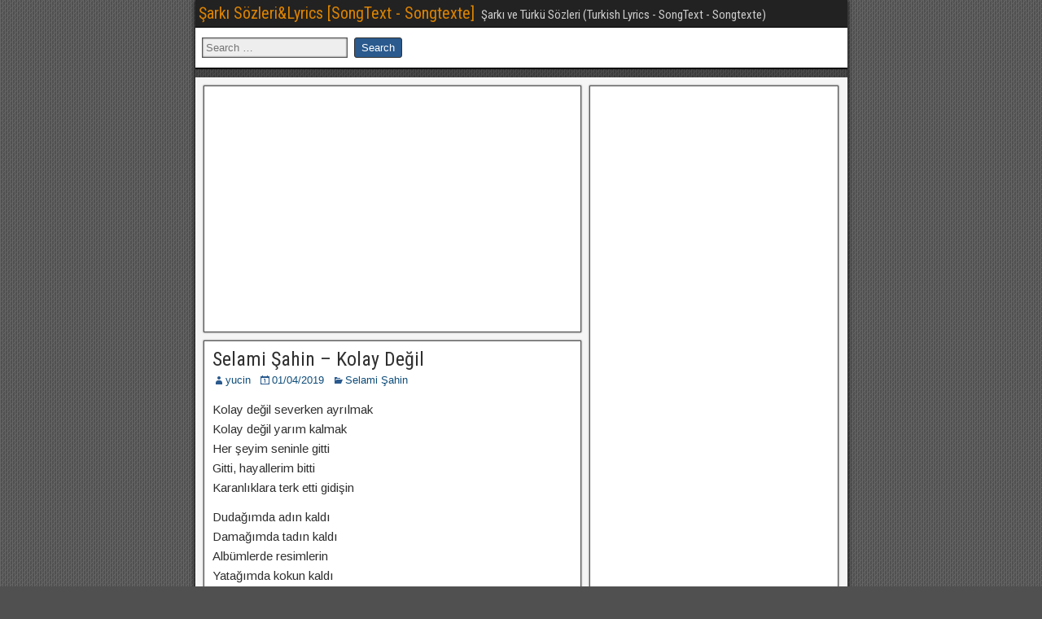

--- FILE ---
content_type: text/html; charset=UTF-8
request_url: https://www.sarkiturkusozleri.com/selami-sahin-kolay-degil/
body_size: 5772
content:
<!DOCTYPE html><html lang="en-US"><head><link rel='dns-prefetch' href='//sarkiturku.b-cdn.net' /><meta charset="UTF-8" /><meta name="viewport" content="initial-scale=1.0" /><title>Selami Şahin &#8211; Kolay Değil &#8211; Şarkı Sözleri&amp;Lyrics [SongText &#8211; Songtexte]</title><link rel="profile" href="http://gmpg.org/xfn/11" /><link rel="pingback" href="https://www.sarkiturkusozleri.com/xmlrpc.php" /><link rel='dns-prefetch' href='//fonts.googleapis.com' /><link rel='dns-prefetch' href='//s.w.org' /><link rel="alternate" type="application/rss+xml" title="Şarkı Sözleri&amp;Lyrics [SongText - Songtexte] &raquo; Feed" href="https://www.sarkiturkusozleri.com/feed/" /><link rel="alternate" type="application/rss+xml" title="Şarkı Sözleri&amp;Lyrics [SongText - Songtexte] &raquo; Comments Feed" href="https://www.sarkiturkusozleri.com/comments/feed/" /> <script type="text/javascript">window._wpemojiSettings={"baseUrl":"https:\/\/s.w.org\/images\/core\/emoji\/11\/72x72\/","ext":".png","svgUrl":"https:\/\/s.w.org\/images\/core\/emoji\/11\/svg\/","svgExt":".svg","source":{"concatemoji":"https:\/\/www.sarkiturkusozleri.com\/wp-includes\/js\/wp-emoji-release.min.js"}};!function(e,a,t){var n,r,o,i=a.createElement("canvas"),p=i.getContext&&i.getContext("2d");function s(e,t){var a=String.fromCharCode;p.clearRect(0,0,i.width,i.height),p.fillText(a.apply(this,e),0,0);e=i.toDataURL();return p.clearRect(0,0,i.width,i.height),p.fillText(a.apply(this,t),0,0),e===i.toDataURL()}function c(e){var t=a.createElement("script");t.src=e,t.defer=t.type="text/javascript",a.getElementsByTagName("head")[0].appendChild(t)}for(o=Array("flag","emoji"),t.supports={everything:!0,everythingExceptFlag:!0},r=0;r<o.length;r++)t.supports[o[r]]=function(e){if(!p||!p.fillText)return!1;switch(p.textBaseline="top",p.font="600 32px Arial",e){case"flag":return s([55356,56826,55356,56819],[55356,56826,8203,55356,56819])?!1:!s([55356,57332,56128,56423,56128,56418,56128,56421,56128,56430,56128,56423,56128,56447],[55356,57332,8203,56128,56423,8203,56128,56418,8203,56128,56421,8203,56128,56430,8203,56128,56423,8203,56128,56447]);case"emoji":return!s([55358,56760,9792,65039],[55358,56760,8203,9792,65039])}return!1}(o[r]),t.supports.everything=t.supports.everything&&t.supports[o[r]],"flag"!==o[r]&&(t.supports.everythingExceptFlag=t.supports.everythingExceptFlag&&t.supports[o[r]]);t.supports.everythingExceptFlag=t.supports.everythingExceptFlag&&!t.supports.flag,t.DOMReady=!1,t.readyCallback=function(){t.DOMReady=!0},t.supports.everything||(n=function(){t.readyCallback()},a.addEventListener?(a.addEventListener("DOMContentLoaded",n,!1),e.addEventListener("load",n,!1)):(e.attachEvent("onload",n),a.attachEvent("onreadystatechange",function(){"complete"===a.readyState&&t.readyCallback()})),(n=t.source||{}).concatemoji?c(n.concatemoji):n.wpemoji&&n.twemoji&&(c(n.twemoji),c(n.wpemoji)))}(window,document,window._wpemojiSettings);</script> <style type="text/css">img.wp-smiley,img.emoji{display:inline !important;border:none !important;box-shadow:none !important;height:1em !important;width:1em !important;margin:0 .07em !important;vertical-align:-.1em !important;background:0 0 !important;padding:0 !important}</style><link rel='stylesheet' id='wp-block-library-css'  href='https://sarkiturku.b-cdn.net/wp-includes/css/dist/block-library/style.min.css' type='text/css' media='all' /><link rel='stylesheet' id='dashicons-css'  href='https://sarkiturku.b-cdn.net/wp-includes/css/dashicons.min.css' type='text/css' media='all' /><link rel='stylesheet' id='frontier-font-css'  href='//fonts.googleapis.com/css?family=Roboto+Condensed%3A400%2C700%7CArimo%3A400%2C700' type='text/css' media='all' /><link rel='stylesheet' id='genericons-css'  href='https://sarkiturku.b-cdn.net/wp-content/themes/frontier/includes/genericons/genericons.css' type='text/css' media='all' /><link rel='stylesheet' id='frontier-main-css'  href='https://sarkiturku.b-cdn.net/wp-content/themes/frontier/style.css' type='text/css' media='all' /><link rel='stylesheet' id='frontier-responsive-css'  href='https://sarkiturku.b-cdn.net/wp-content/themes/frontier/responsive.css' type='text/css' media='all' /><link rel='stylesheet' id='wp-pagenavi-css'  href='https://sarkiturku.b-cdn.net/wp-content/plugins/wp-pagenavi/pagenavi-css.css' type='text/css' media='all' /> <script type='text/javascript' src='https://sarkiturku.b-cdn.net/wp-includes/js/jquery/jquery.js'></script> <script type='text/javascript' src='https://sarkiturku.b-cdn.net/wp-includes/js/jquery/jquery-migrate.min.js'></script> <link rel="EditURI" type="application/rsd+xml" title="RSD" href="https://www.sarkiturkusozleri.com/xmlrpc.php?rsd" /><link rel="wlwmanifest" type="application/wlwmanifest+xml" href="https://sarkiturku.b-cdn.net/wp-includes/wlwmanifest.xml" /><link rel='prev' title='Işın Karaca &#038; Sefa Cheshmberah &#8211; Sevmekten Anladığım' href='https://www.sarkiturkusozleri.com/isin-karaca-sefa-cheshmberah-sevmekten-anladigim/' /><link rel='next' title='Oğuzhan Öz &#8211; Yar Gelsin' href='https://www.sarkiturkusozleri.com/oguzhan-oz-yar-gelsin/' /><link rel="canonical" href="https://www.sarkiturkusozleri.com/selami-sahin-kolay-degil/" /><link rel='shortlink' href='https://www.sarkiturkusozleri.com/?p=29658' /><link rel="alternate" type="application/json+oembed" href="https://www.sarkiturkusozleri.com/wp-json/oembed/1.0/embed?url=https%3A%2F%2Fwww.sarkiturkusozleri.com%2Fselami-sahin-kolay-degil%2F" /><link rel="alternate" type="text/xml+oembed" href="https://www.sarkiturkusozleri.com/wp-json/oembed/1.0/embed?url=https%3A%2F%2Fwww.sarkiturkusozleri.com%2Fselami-sahin-kolay-degil%2F&#038;format=xml" /> <script type="application/ld+json">{"@context":"https:\/\/schema.org","@type":"Article","mainEntityOfPage":{"@type":"WebPage","@id":"https:\/\/www.sarkiturkusozleri.com\/selami-sahin-kolay-degil\/"},"headline":"Selami \u015eahin - Kolay De\u011fil","image":["https:\/\/www.sarkiturkusozleri.com\/wp-content\/uploads\/2021\/02\/apple-touch-icon-180x180.png"],"datePublished":"2019-04-01T17:12:37","dateModified":"2019-04-01T17:13:01","author":{"@type":"Person","name":"yucin"},"publisher":{"@type":"Organization","name":"\u015eark\u0131 S\u00f6zleri&amp;Lyrics [SongText - Songtexte]","logo":{"@type":"ImageObject","url":"https:\/\/www.sarkiturkusozleri.com\/wp-content\/uploads\/2021\/02\/apple-touch-icon-180x180-60x60.png","width":60,"height":60}}}</script><script type="application/ld+json">{"@context":"https:\/\/schema.org","@type":"Person","name":"Yucin TXT","url":"https:\/\/www.sarkiturkusozleri.com"}</script><script type="application/ld+json">{"@context":"https:\/\/schema.org","@type":"WebSite","name":"\u015eark\u0131 S\u00f6zleri&amp;Lyrics [SongText - Songtexte]","url":"https:\/\/www.sarkiturkusozleri.com","potentialAction":[{"@type":"SearchAction","target":"https:\/\/www.sarkiturkusozleri.com\/?s={search_term_string}","query-input":"required name=search_term_string"}]}</script><script type="application/ld+json">{"@context":"https:\/\/schema.org","@type":"BreadcrumbList","itemListElement":[{"@type":"ListItem","position":1,"item":{"@id":"https:\/\/www.sarkiturkusozleri.com\/","name":"Home"}},{"@type":"ListItem","position":2,"item":{"@id":"https:\/\/www.sarkiturkusozleri.com\/selami-sahin-kolay-degil\/","name":"Selami \u015eahin &#8211; Kolay De\u011fil"}}]}</script><meta property="Frontier Theme" content="1.3.3" /><style type="text/css" media="screen">#container{width:801px}#header{min-height:35px}#content{width:60%}#sidebar-left{width:40%}#sidebar-right{width:40%}</style><style type="text/css" media="screen">.page-template-page-cs-php #content,.page-template-page-sc-php #content{width:60%}.page-template-page-cs-php #sidebar-left,.page-template-page-sc-php #sidebar-left,.page-template-page-cs-php #sidebar-right,.page-template-page-sc-php #sidebar-right{width:40%}.page-template-page-scs-php #content{width:57%}.page-template-page-scs-php #sidebar-left{width:18%}.page-template-page-scs-php #sidebar-right{width:25%}</style><style type="text/css" id="custom-background-css">body.custom-background{background-image:url("https://sarkiturku.b-cdn.net/wp-content/themes/frontier/images/honeycomb.png");background-position:left top;background-size:auto;background-repeat:repeat;background-attachment:scroll}</style><link rel="dns-prefetch" href="//static.getclicky.com" /><link rel="dns-prefetch" href="//www.googletagmanager.com" /><link rel="dns-prefetch" href="//in.getclicky.com" /><link rel="dns-prefetch" href="//c.statcounter.com" /><link rel="dns-prefetch" href="//www.statcounter.com" /><link rel="dns-prefetch" href="//googleads.g.doubleclick.net" /><link rel="dns-prefetch" href="//pagead2.googlesyndication.com" /><link rel="dns-prefetch" href="//fonts.gstatic.com" /><link rel="dns-prefetch" href="//www.gstatic.com" /><link rel="dns-prefetch" href="//adservice.google.com" /><link rel="dns-prefetch" href="//adservice.google.com.tr" /><link rel="dns-prefetch" href="//secure.gravatar.com" /><link rel="dns-prefetch" href="//www.google.com" /><meta name="google-site-verification" content="9av_kZTbfydhUOVe-_k0qeB675iyHgwhD_S6jX83_a8" /> <script async src="https://pagead2.googlesyndication.com/pagead/js/adsbygoogle.js"></script> <script type="text/javascript">window.google_analytics_uacct="UA-9954124-28";</script> <script data-ad-client="ca-pub-6957610288423852" async src="https://pagead2.googlesyndication.com/pagead/js/adsbygoogle.js"></script> <meta name='yandex-verification' content='493f363043607dc2' /><meta name="description" content="Şarkı ve Türkü Sözleri (Turkish  Lyrics - SongText - Songtexte) - 450 Sanatçı - 11.000 den Fazla Şarkı&Türkü Sözü" /><meta name="keywords" content="Şarkı, sözleri,  şarkı sözü, türkçe şarkı , yabancı şarkı sözleri, yerli şarkı sözleri, lyrics" /><meta name="msvalidate.01" content="47B8D29DB3E64DF49BBBE0C88617D703" /><link rel="shortcut icon" href="https://sarkiturku.b-cdn.net/favicon.ico" type="image/x-icon" /><link rel="apple-touch-icon" href="https://sarkiturku.b-cdn.net/apple-touch-icon.png" /><link rel="apple-touch-icon" sizes="57x57" href="https://sarkiturku.b-cdn.net/apple-touch-icon-57x57.png" /><link rel="apple-touch-icon" sizes="72x72" href="https://sarkiturku.b-cdn.net/apple-touch-icon-72x72.png" /><link rel="apple-touch-icon" sizes="76x76" href="https://sarkiturku.b-cdn.net/apple-touch-icon-76x76.png" /><link rel="apple-touch-icon" sizes="114x114" href="https://sarkiturku.b-cdn.net/apple-touch-icon-114x114.png" /><link rel="apple-touch-icon" sizes="120x120" href="https://sarkiturku.b-cdn.net/apple-touch-icon-120x120.png" /><link rel="apple-touch-icon" sizes="144x144" href="https://sarkiturku.b-cdn.net/apple-touch-icon-144x144.png" /><link rel="apple-touch-icon" sizes="152x152" href="https://sarkiturku.b-cdn.net/apple-touch-icon-152x152.png" /><link rel="apple-touch-icon" sizes="180x180" href="https://sarkiturku.b-cdn.net/apple-touch-icon-180x180.png" /></head><body class="post-template-default single single-post postid-29658 single-format-standard custom-background wp-schema-pro-1.4.1"><div id="container" class="cf" itemscope itemtype="http://schema.org/WebPage"><div id="top-bar" class="cf"><div id="top-bar-info"><h2 id="site-title"><a href="https://www.sarkiturkusozleri.com/">Şarkı Sözleri&amp;Lyrics [SongText - Songtexte]</a></h2> <span id="site-description">Şarkı ve Türkü Sözleri (Turkish  Lyrics - SongText - Songtexte)</span></div></div><div id="header" class="cf" itemscope itemtype="http://schema.org/WPHeader" role="banner"><section id="search-5" class="widget-header frontier-widget widget_search"><form role="search" method="get" class="search-form" action="https://www.sarkiturkusozleri.com/"> <label> <span class="screen-reader-text">Search for:</span> <input type="search" class="search-field" placeholder="Search &hellip;" value="" name="s" /> </label> <input type="submit" class="search-submit" value="Search" /></form></section></div><nav id="nav-main" class="cf drop" itemscope itemtype="http://schema.org/SiteNavigationElement" role="navigation" aria-label="Main Menu"> <button class="drop-toggle"><span class="genericon genericon-menu"></span></button><div class="nav-main"></div></nav><div id="below-menu" class="cf"><aside id="widgets-wrap-below-menu" class="cf"></aside></div><div id="main" class="col-cs cf"><div id="content" class="cf" itemscope itemtype="http://schema.org/Blog" role="main"><div id="widgets-wrap-before-content" class="cf"><section id="custom_html-6" class="widget_text widget-before-content frontier-widget widget_custom_html"><div class="textwidget custom-html-widget"><center> <ins class="adsbygoogle"
 style="display:inline-block;width:90%;height:280px"
 data-ad-client="ca-pub-6957610288423852"
 data-ad-slot="8160601880"></ins> <script>(adsbygoogle=window.adsbygoogle||[]).push({});</script> </center></div></section></div><article id="post-29658" class="single-view post-29658 post type-post status-publish format-standard hentry category-selami-sahin" itemprop="blogPost" itemscope itemtype="http://schema.org/BlogPosting"><header class="entry-header cf"><h1 class="entry-title" itemprop="headline" ><a href="https://www.sarkiturkusozleri.com/selami-sahin-kolay-degil/">Selami Şahin &#8211; Kolay Değil</a></h1></header><div class="entry-byline cf"><div class="entry-author author vcard" itemprop="author" itemscope itemtype="http://schema.org/Person"> <i class="genericon genericon-user"></i><a class="url fn" href="https://www.sarkiturkusozleri.com/author/yucel/" itemprop="name" >yucin</a></div><div class="entry-date" itemprop="datePublished" > <i class="genericon genericon-day"></i><a class="updated" href="https://www.sarkiturkusozleri.com/selami-sahin-kolay-degil/">01/04/2019</a></div><div class="entry-categories"> <i class="genericon genericon-category"></i><a href="https://www.sarkiturkusozleri.com/selami-sahin/" rel="category tag">Selami Şahin</a></div></div><div class="entry-content cf" itemprop="text" ><p>Kolay değil severken ayrılmak<br /> Kolay değil yarım kalmak<br /> Her şeyim seninle gitti<br /> Gitti, hayallerim bitti<br /> Karanlıklara terk etti gidişin</p><p>Dudağımda adın kaldı<br /> Damağımda tadın kaldı<br /> Albümlerde resimlerin<br /> Yatağımda kokun kaldı</p><p>Sensiz kaldı yarınlarım<br /> Öksüz kaldı duygularım<br /> Sen giderken gözlerimde<br /> O en son bakışın kaldı</p><p>Söz: Selami Şahin<br /> Müzik: Selami Şahin</p></div><footer class="entry-footer cf"><div class="entry-updated updated" itemprop="dateModified" > Updated: 01/04/2019 &mdash; 17:13</div><div class="entry-tags"></div></footer></article><div class="post-nav cf"><div class="link-prev"><a href="https://www.sarkiturkusozleri.com/isin-karaca-sefa-cheshmberah-sevmekten-anladigim/" title="Işın Karaca &amp; Sefa Cheshmberah - Sevmekten Anladığım">&#8592; Previous Post</a></div><div class="link-next"><a href="https://www.sarkiturkusozleri.com/oguzhan-oz-yar-gelsin/" title="Oğuzhan Öz - Yar Gelsin">Next Post &#8594;</a></div></div><div id="comment-area"><div id="comments"></div></div><div id="widgets-wrap-after-content" class="cf"><section id="randompostforwidget-3" class="widget-after-content frontier-widget RandomPostForWidget"><h2 class="widget-title"></h2><ul><li><a href='https://www.sarkiturkusozleri.com/beyonce-sweet-dreams/'>Beyonce &#8211; Sweet Dreams</a></li><li><a href='https://www.sarkiturkusozleri.com/ismail-yk-sanma-sana-donerim/'>İsmail Yk &#8211; Sanma Sana Dönerim</a></li><li><a href='https://www.sarkiturkusozleri.com/diyar-pala-serefsiz-ft-sansar/'>Diyar Pala &#8211; Şerefsiz (Ft. Sansar)</a></li><li><a href='https://www.sarkiturkusozleri.com/cansever-isyanim-var/'>Cansever &#8211; İsyanım Var</a></li><li><a href='https://www.sarkiturkusozleri.com/cevdet-bagca-anlasana/'>Cevdet Bağca &#8211; Anlasana</a></li></ul></section></div></div><div id="sidebar-right" class="sidebar cf" itemscope itemtype="http://schema.org/WPSideBar" role="complementary" aria-label="Sidebar Right"><aside id="widgets-wrap-sidebar-right"><section id="custom_html-4" class="widget_text widget-sidebar frontier-widget widget_custom_html"><div class="textwidget custom-html-widget"><center> <ins class="adsbygoogle"
 style="display:block"
 data-ad-client="ca-pub-6957610288423852"
 data-ad-slot="8688690845"
 data-ad-format="link"
 data-full-width-responsive="true"></ins> <script>(adsbygoogle=window.adsbygoogle||[]).push({});</script> </center></div></section><section id="randompostforwidget-2" class="widget-sidebar frontier-widget RandomPostForWidget"><h2 class="widget-title"></h2><ul><li><a href='https://www.sarkiturkusozleri.com/katy-perry-teenage-dream-turkce-cevirisi-turkce-sozleri/'>Katy Perry &#8211; Teenage Dream &#8211; Türkçe Çevirisi &#8211; Türkçe Sözleri</a></li><li><a href='https://www.sarkiturkusozleri.com/meyra-konusma/'>Meyra &#8211; Konuşma</a></li><li><a href='https://www.sarkiturkusozleri.com/izci-sarkisi-haydi-izci/'>İzci Şarkısı : Haydi İzci</a></li><li><a href='https://www.sarkiturkusozleri.com/erdal-guney-gul-kokuslum/'>Erdal Güney &#8211; Gül Kokuşlum</a></li><li><a href='https://www.sarkiturkusozleri.com/chris-brown-kiss-kiss-feat-t-pain-lyrics/'>Chris Brown &#8211; Kiss Kiss (feat. T-Pain) Lyrics</a></li></ul></section><section id="text-512955554" class="widget-sidebar frontier-widget widget_text"><h2 class="widget-title">İrtibat</h2><div class="textwidget">Şarkı,Türkü ve Şiirlerin telif hakkı şairlerinin ve yasal temsilcilerinindir. <br>webgrubu@gmail.com <br> <br> </br></div></section><section id="popular_searches-3" class="widget-sidebar frontier-widget widget_search_meter"><h2 class="widget-title">En Çok Aranan</h2><ul><li><a href="https://www.sarkiturkusozleri.com/search/Hovard">Hovard</a></li><li><a href="https://www.sarkiturkusozleri.com/search/Ninni%20dursun%20ali%20erzincanl%C4%B1">Ninni dursun ali erzincanlı</a></li><li><a href="https://www.sarkiturkusozleri.com/search/ad%C4%B1n%20ge%C3%A7er%20dursun%20ali%20erzincanl%C4%B1">adın geçer dursun ali erzincanlı</a></li><li><a href="https://www.sarkiturkusozleri.com/search/asr-%C4%B1%20saadette%20%C3%87ocuk%20olmak">asr-ı saadette Çocuk olmak</a></li><li><a href="https://www.sarkiturkusozleri.com/search/dayan%20y%C3%BCre%C4%9Fim">dayan yüreğim</a></li><li><a href="https://www.sarkiturkusozleri.com/search/Turnam">Turnam</a></li><li><a href="https://www.sarkiturkusozleri.com/search/abdal%20musa">abdal musa</a></li><li><a href="https://www.sarkiturkusozleri.com/search/ad%C4%B1%20g%C3%BCzel%20kendi%20g%C3%BCzel">adı güzel kendi güzel</a></li><li><a href="https://www.sarkiturkusozleri.com/search/bir%20defa%20sen">bir defa sen</a></li><li><a href="https://www.sarkiturkusozleri.com/search/biri%20var">biri var</a></li><li><a href="https://www.sarkiturkusozleri.com/search/cennette%20cennette%20ilahi">cennette cennette ilahi</a></li><li><a href="https://www.sarkiturkusozleri.com/search/Ceylan">Ceylan</a></li><li><a href="https://www.sarkiturkusozleri.com/search/d">d</a></li><li><a href="https://www.sarkiturkusozleri.com/search/dostum%20yok">dostum yok</a></li><li><a href="https://www.sarkiturkusozleri.com/search/dostum%20yom">dostum yom</a></li><li><a href="https://www.sarkiturkusozleri.com/search/dursun%20ali">dursun ali</a></li><li><a href="https://www.sarkiturkusozleri.com/search/dursun%20ali%20erzincanl%C4%B1">dursun ali erzincanlı</a></li><li><a href="https://www.sarkiturkusozleri.com/search/dursun%20ali%20erzincanl%C4%B1%20ninni">dursun ali erzincanlı ninni</a></li><li><a href="https://www.sarkiturkusozleri.com/search/efendim%20efendim">efendim efendim</a></li><li><a href="https://www.sarkiturkusozleri.com/search/efendim%20efendim%20benim%20efendim">efendim efendim benim efendim</a></li><li><a href="https://www.sarkiturkusozleri.com/search/Erdal%20g%C3%BCney%20leyli%20leyli">Erdal güney leyli leyli</a></li><li><a href="https://www.sarkiturkusozleri.com/search/Iste%20ben%20gidiyorum%20sana%20elveda">Iste ben gidiyorum sana elveda</a></li><li><a href="https://www.sarkiturkusozleri.com/search/Ninni">Ninni</a></li><li><a href="https://www.sarkiturkusozleri.com/search/Ninni%20siiri">Ninni siiri</a></li><li><a href="https://www.sarkiturkusozleri.com/search/Porno">Porno</a></li></ul></section></aside></div></div><div id="bottom-bar" class="cf" role="contentinfo"> <span id="bottom-bar-text">Sözleri&Lyrics [SongText - Songtexte] &copy; 2019</span></div></div> <script type="text/javascript">jQuery(document).ready(function($){$('#nav-main .drop-toggle').click(function(){$('#nav-main').toggleClass('dropped');});});</script> <script type='text/javascript' src='https://sarkiturku.b-cdn.net/wp-includes/js/wp-embed.min.js'></script> <div>Türkçe Hit Müzik - Songtext - Songtexte - Lyrics - Chansons - Popüler Şarkı Dinle - Kim Söylüyor - Güzel Sözler - Şarkıları - Türküleri - Şarkısının & Türküsünün Sözleri</div> <br>  <script type="text/javascript">var _gaq=_gaq||[];_gaq.push(['_setAccount','UA-9954124-28']);_gaq.push(['_trackPageview']);(function(){var ga=document.createElement('script');ga.type='text/javascript';ga.async=true;ga.src=('https:'==document.location.protocol?'https://ssl':'http://www')+'.google-analytics.com/ga.js';var s=document.getElementsByTagName('script')[0];s.parentNode.insertBefore(ga,s);})();</script>  <script type="text/javascript">var sc_project=4911829;var sc_invisible=1;var sc_security="12fcdd5d";</script> <script type="text/javascript"
src="https://www.statcounter.com/counter/counter.js"
async></script> <noscript><div class="statcounter"><a title="Web Analytics"
href="https://statcounter.com/" target="_blank"><img
class="statcounter"
src="https://c.statcounter.com/4911829/0/12fcdd5d/1/"
alt="Web Analytics"></a></div></noscript> <br></body></html>
<!-- Dynamic page generated in 1762772987.054 seconds. -->

--- FILE ---
content_type: text/html; charset=utf-8
request_url: https://www.google.com/recaptcha/api2/aframe
body_size: 267
content:
<!DOCTYPE HTML><html><head><meta http-equiv="content-type" content="text/html; charset=UTF-8"></head><body><script nonce="iRqQ-txgrRZfsI0OeZjmfA">/** Anti-fraud and anti-abuse applications only. See google.com/recaptcha */ try{var clients={'sodar':'https://pagead2.googlesyndication.com/pagead/sodar?'};window.addEventListener("message",function(a){try{if(a.source===window.parent){var b=JSON.parse(a.data);var c=clients[b['id']];if(c){var d=document.createElement('img');d.src=c+b['params']+'&rc='+(localStorage.getItem("rc::a")?sessionStorage.getItem("rc::b"):"");window.document.body.appendChild(d);sessionStorage.setItem("rc::e",parseInt(sessionStorage.getItem("rc::e")||0)+1);localStorage.setItem("rc::h",'1762772989745');}}}catch(b){}});window.parent.postMessage("_grecaptcha_ready", "*");}catch(b){}</script></body></html>